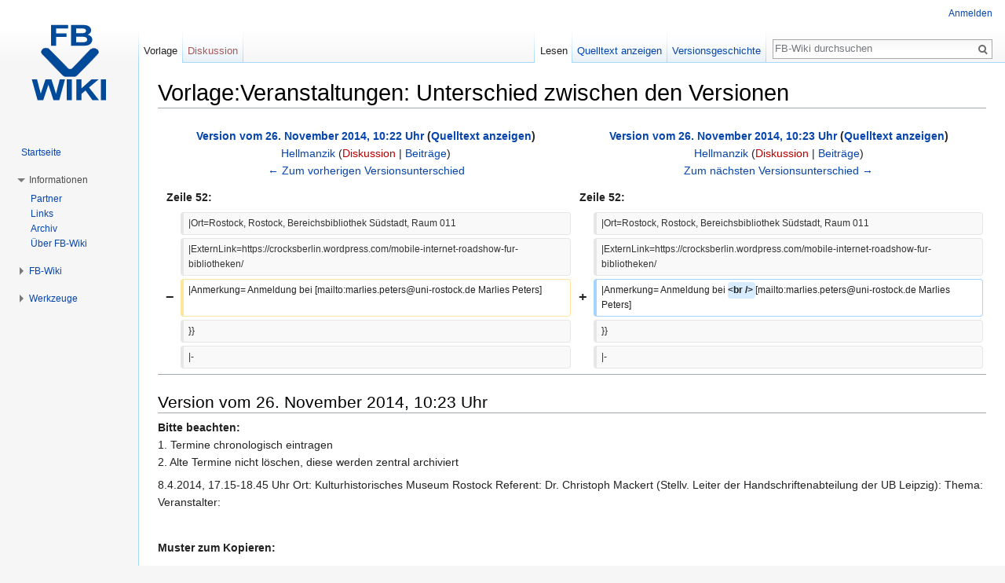

--- FILE ---
content_type: text/html; charset=UTF-8
request_url: https://web10.ub.uni-rostock.de/ubwikifb/indexfb.php?title=Vorlage:Veranstaltungen&diff=prev&oldid=6428
body_size: 22516
content:
<!DOCTYPE html>
<html class="client-nojs" lang="de" dir="ltr">
<head>
<meta charset="UTF-8"/>
<title>Vorlage:Veranstaltungen: Unterschied zwischen den Versionen – FB-Wiki</title>
<script>document.documentElement.className = document.documentElement.className.replace( /(^|\s)client-nojs(\s|$)/, "$1client-js$2" );</script>
<script>(window.RLQ=window.RLQ||[]).push(function(){mw.config.set({"wgCanonicalNamespace":"Template","wgCanonicalSpecialPageName":false,"wgNamespaceNumber":10,"wgPageName":"Vorlage:Veranstaltungen","wgTitle":"Veranstaltungen","wgCurRevisionId":7160,"wgRevisionId":6428,"wgArticleId":1699,"wgIsArticle":true,"wgIsRedirect":false,"wgAction":"view","wgUserName":null,"wgUserGroups":["*"],"wgCategories":[],"wgBreakFrames":false,"wgPageContentLanguage":"de","wgPageContentModel":"wikitext","wgSeparatorTransformTable":[",\t.",".\t,"],"wgDigitTransformTable":["",""],"wgDefaultDateFormat":"dmy","wgMonthNames":["","Januar","Februar","März","April","Mai","Juni","Juli","August","September","Oktober","November","Dezember"],"wgMonthNamesShort":["","Jan.","Feb.","Mär.","Apr.","Mai","Jun.","Jul.","Aug.","Sep.","Okt.","Nov.","Dez."],"wgRelevantPageName":"Vorlage:Veranstaltungen","wgRelevantArticleId":1699,"wgRequestId":"f493976b01f057615267ba9a","wgIsProbablyEditable":false,"wgRestrictionEdit":[],"wgRestrictionMove":[],"wgCollapsibleVectorEnabledModules":{"collapsiblenav":true,"experiments":true},"wgWikiEditorEnabledModules":{"toolbar":true,"dialogs":true,"preview":true,"publish":false},"wgPreferredVariant":"de","wgMFDisplayWikibaseDescriptions":{"search":false,"nearby":false,"watchlist":false,"tagline":false},"wgCategoryTreePageCategoryOptions":"{\"mode\":0,\"hideprefix\":20,\"showcount\":true,\"namespaces\":false}"});mw.loader.state({"site.styles":"ready","noscript":"ready","user.styles":"ready","user":"ready","user.options":"loading","user.tokens":"loading","mediawiki.diff.styles":"ready","ext.categoryTree.css":"ready","mediawiki.legacy.shared":"ready","mediawiki.legacy.commonPrint":"ready","mediawiki.sectionAnchor":"ready","mediawiki.skinning.interface":"ready","skins.vector.styles":"ready"});mw.loader.implement("user.options@045gamm",function($,jQuery,require,module){mw.user.options.set({"variant":"de"});});mw.loader.implement("user.tokens@0ewaybd",function ( $, jQuery, require, module ) {
mw.user.tokens.set({"editToken":"+\\","patrolToken":"+\\","watchToken":"+\\","csrfToken":"+\\"});/*@nomin*/;

});mw.loader.load(["site","mediawiki.page.startup","mediawiki.user","mediawiki.hidpi","mediawiki.page.ready","mediawiki.searchSuggest","ext.collapsiblevector.collapsibleNav","ext.categoryTree","skins.vector.js"]);});</script>
<link rel="stylesheet" href="/ubwikifb/load.php?debug=false&amp;lang=de&amp;modules=ext.categoryTree.css%7Cmediawiki.diff.styles%7Cmediawiki.legacy.commonPrint%2Cshared%7Cmediawiki.sectionAnchor%7Cmediawiki.skinning.interface%7Cskins.vector.styles&amp;only=styles&amp;skin=vector"/>
<script async="" src="/ubwikifb/load.php?debug=false&amp;lang=de&amp;modules=startup&amp;only=scripts&amp;skin=vector"></script>
<meta name="ResourceLoaderDynamicStyles" content=""/>
<link rel="stylesheet" href="/ubwikifb/load.php?debug=false&amp;lang=de&amp;modules=site.styles&amp;only=styles&amp;skin=vector"/>
<meta name="generator" content="MediaWiki 1.29.0"/>
<meta name="robots" content="noindex,nofollow"/>
<link rel="shortcut icon" href="/ubwikifb/favicon.ico"/>
<link rel="search" type="application/opensearchdescription+xml" href="/ubwikifb/opensearch_desc.php" title="FB-Wiki (de)"/>
<link rel="EditURI" type="application/rsd+xml" href="http://web10.ub.uni-rostock.de/ubwikifb/api.php?action=rsd"/>
<link rel="alternate" type="application/atom+xml" title="Atom-Feed für „FB-Wiki“" href="/ubwikifb/indexfb.php?title=Spezial:Letzte_%C3%84nderungen&amp;feed=atom"/>
</head>
<body class="mediawiki ltr sitedir-ltr capitalize-all-nouns mw-hide-empty-elt ns-10 ns-subject page-Vorlage_Veranstaltungen rootpage-Vorlage_Veranstaltungen skin-vector action-view feature-footer-v2">		<div id="mw-page-base" class="noprint"></div>
		<div id="mw-head-base" class="noprint"></div>
		<div id="content" class="mw-body" role="main">
			<a id="top"></a>

						<div class="mw-indicators mw-body-content">
</div>
			<h1 id="firstHeading" class="firstHeading" lang="de">Vorlage:Veranstaltungen: Unterschied zwischen den Versionen</h1>
									<div id="bodyContent" class="mw-body-content">
									<div id="siteSub">Aus FB-Wiki</div>
								<div id="contentSub"></div>
												<div id="jump-to-nav" class="mw-jump">
					Wechseln zu:					<a href="#mw-head">Navigation</a>, 					<a href="#p-search">Suche</a>
				</div>
				<div id="mw-content-text" lang="de" dir="ltr" class="mw-content-ltr"><table class="diff diff-contentalign-left" data-mw="interface">
				<col class='diff-marker' />
				<col class='diff-content' />
				<col class='diff-marker' />
				<col class='diff-content' />
				<tr style='vertical-align: top;' lang='de'>
				<td colspan='2' class='diff-otitle'><div id="mw-diff-otitle1"><strong><a href="/ubwikifb/indexfb.php?title=Vorlage:Veranstaltungen&amp;oldid=6427" title="Vorlage:Veranstaltungen">Version vom 26. November 2014, 10:22 Uhr</a> <span class="mw-diff-edit">(<a href="/ubwikifb/indexfb.php?title=Vorlage:Veranstaltungen&amp;action=edit&amp;oldid=6427" title="Vorlage:Veranstaltungen">Quelltext anzeigen</a>)</span></strong></div><div id="mw-diff-otitle2"><a href="/fbwiki/Benutzer:Hellmanzik" class="mw-userlink" title="Benutzer:Hellmanzik"><bdi>Hellmanzik</bdi></a> <span class="mw-usertoollinks">(<a href="/ubwikifb/indexfb.php?title=Benutzer_Diskussion:Hellmanzik&amp;action=edit&amp;redlink=1" class="new mw-usertoollinks-talk" title="Benutzer Diskussion:Hellmanzik (Seite nicht vorhanden)">Diskussion</a> | <a href="/fbwiki/Spezial:Beitr%C3%A4ge/Hellmanzik" class="mw-usertoollinks-contribs" title="Spezial:Beiträge/Hellmanzik">Beiträge</a>)</span></div><div id="mw-diff-otitle3"></div><div id="mw-diff-otitle5"></div><div id="mw-diff-otitle4"><a href="/ubwikifb/indexfb.php?title=Vorlage:Veranstaltungen&amp;diff=prev&amp;oldid=6427" title="Vorlage:Veranstaltungen" id="differences-prevlink">← Zum vorherigen Versionsunterschied</a></div></td>
				<td colspan='2' class='diff-ntitle'><div id="mw-diff-ntitle1"><strong><a href="/ubwikifb/indexfb.php?title=Vorlage:Veranstaltungen&amp;oldid=6428" title="Vorlage:Veranstaltungen">Version vom 26. November 2014, 10:23 Uhr</a> <span class="mw-diff-edit">(<a href="/ubwikifb/indexfb.php?title=Vorlage:Veranstaltungen&amp;action=edit&amp;oldid=6428" title="Vorlage:Veranstaltungen">Quelltext anzeigen</a>)</span> </strong></div><div id="mw-diff-ntitle2"><a href="/fbwiki/Benutzer:Hellmanzik" class="mw-userlink" title="Benutzer:Hellmanzik"><bdi>Hellmanzik</bdi></a> <span class="mw-usertoollinks">(<a href="/ubwikifb/indexfb.php?title=Benutzer_Diskussion:Hellmanzik&amp;action=edit&amp;redlink=1" class="new mw-usertoollinks-talk" title="Benutzer Diskussion:Hellmanzik (Seite nicht vorhanden)">Diskussion</a> | <a href="/fbwiki/Spezial:Beitr%C3%A4ge/Hellmanzik" class="mw-usertoollinks-contribs" title="Spezial:Beiträge/Hellmanzik">Beiträge</a>)</span> </div><div id="mw-diff-ntitle3"></div><div id="mw-diff-ntitle5"></div><div id="mw-diff-ntitle4"><a href="/ubwikifb/indexfb.php?title=Vorlage:Veranstaltungen&amp;diff=next&amp;oldid=6428" title="Vorlage:Veranstaltungen" id="differences-nextlink">Zum nächsten Versionsunterschied →</a></div></td>
				</tr><tr><td colspan="2" class="diff-lineno" id="mw-diff-left-l52" >Zeile 52:</td>
<td colspan="2" class="diff-lineno">Zeile 52:</td></tr>
<tr><td class='diff-marker'>&#160;</td><td class='diff-context'><div>|Ort=Rostock, Rostock, Bereichsbibliothek Südstadt, Raum 011</div></td><td class='diff-marker'>&#160;</td><td class='diff-context'><div>|Ort=Rostock, Rostock, Bereichsbibliothek Südstadt, Raum 011</div></td></tr>
<tr><td class='diff-marker'>&#160;</td><td class='diff-context'><div>|ExternLink=https://crocksberlin.wordpress.com/mobile-internet-roadshow-fur-bibliotheken/</div></td><td class='diff-marker'>&#160;</td><td class='diff-context'><div>|ExternLink=https://crocksberlin.wordpress.com/mobile-internet-roadshow-fur-bibliotheken/</div></td></tr>
<tr><td class='diff-marker'>−</td><td class='diff-deletedline'><div>|Anmerkung= Anmeldung bei [mailto:marlies.peters@uni-rostock.de Marlies Peters]</div></td><td class='diff-marker'>+</td><td class='diff-addedline'><div>|Anmerkung= Anmeldung bei <ins class="diffchange diffchange-inline">&lt;br /&gt; </ins>[mailto:marlies.peters@uni-rostock.de Marlies Peters]</div></td></tr>
<tr><td class='diff-marker'>&#160;</td><td class='diff-context'><div>}}</div></td><td class='diff-marker'>&#160;</td><td class='diff-context'><div>}}</div></td></tr>
<tr><td class='diff-marker'>&#160;</td><td class='diff-context'><div>|-</div></td><td class='diff-marker'>&#160;</td><td class='diff-context'><div>|-</div></td></tr>
</table><hr class='diff-hr' id='mw-oldid' />
		<h2 class='diff-currentversion-title'>Version vom 26. November 2014, 10:23 Uhr</h2>
<p><b>Bitte beachten:</b><br />
1. Termine chronologisch eintragen<br />
2. Alte Termine nicht löschen, diese werden zentral archiviert<br />
</p><p>8.4.2014, 17.15-18.45 Uhr 
Ort:                       Kulturhistorisches Museum Rostock 
Referent:            Dr. Christoph Mackert (Stellv. Leiter der Handschriftenabteilung der UB Leipzig): 
Thema:                                
Veranstalter:     
</p><p><br />
</p><p><b>Muster zum Kopieren:</b>
</p>
<pre>
{{FBTermin
|Datum=2015/11/16
|Thema=Ausstellungseröffnung abgerollt und eingeprägt:Rostocker Bucheinbände im 15. und 16. Jahrhundert
|Veranstalter=UB Rostock und Kulturhistorisches Museum
|Ort=Rostock, Rostock, Bereichsbibliothek Südstadt, Raum 011
|ExternLink=
|Anmerkung=
}}
|-
</pre>
<p><b>Nach Eintrag bitte auf <a href="/fbwiki/Startseite" title="Startseite">Startseite</a> kontrollieren!</b><br />
<b>Hier beginnen die Veranstaltungstermine:</b>
</p><p>|-
</p><p>|2015/06/04&#160;||<a target="false" rel="nofollow noreferrer noopener" class="external text" href="http://web10.ub.uni-rostock.de/ubwikifb/indexfb.php?title=Fortbildung:Recherchetechniken_im_Internet_-_2015/06/04&amp;action=edit&amp;redlink=1">Recherchetechniken im Internet</a>&#160;||UB Rostock&#160;||Rostock, Bereichsbibliothek Südstadt&#160;||Anmeldung bei <br /> <a target="false" rel="nofollow noreferrer noopener" class="external text" href="mailto:marlies.peters@uni-rostock.de">Marlies Peters</a>&#160;
|-
</p><p>|2015/05/26.-29.&#160;||<a target="false" rel="nofollow noreferrer noopener" class="external text" href="http://www.bibliothekartag2015.de/">104. Bibliothekartag</a>&#160;||BIB und VDB in Kooperation mit dem DBV&#160;||Messe Nürnberg - NCC Ost und Messehalle 4A&#160;||<a target="false" rel="nofollow noreferrer noopener" class="external text" href="http://www.bibliothekartag2015.de/registrierung/">Registrierung ab 01. Dezember</a>&#160;
|-
</p><p>|2015/05/07&#160;||<a target="false" rel="nofollow noreferrer noopener" class="external text" href="https://crocksberlin.wordpress.com/mobile-internet-roadshow-fur-bibliotheken/">"Mobile-Internet-Roadshow"</a>&#160;||UB Rostock, <a target="false" rel="nofollow noreferrer noopener" class="external text" href="http://www.christoph-deeg.de/">Christoph Deeg</a>&#160;||Rostock, Rostock, Bereichsbibliothek Südstadt, Raum 011&#160;||Anmeldung bei <br /> <a target="false" rel="nofollow noreferrer noopener" class="external text" href="mailto:marlies.peters@uni-rostock.de">Marlies Peters</a>&#160;
|-
</p><p>|2015/01/21.-22.&#160;||<a target="false" rel="nofollow noreferrer noopener" class="external text" href="http://www.gbv.de/bibliotheken/verbundbibliotheken/02Verbund/05Fortbildung/2015-1/integrierte-zeitschriftenbearbeitung-im-gbv-unter-besonderer-beruecksichtigung-der-bestandsfuehrung">Integrierte Zeitschriftenbearbeitung im GBV - unter besonderer Berücksichtigung der Bestandsführung</a>&#160;||GBV&#160;||Göttingen, Verbundzentrale des Gemeinsamen Bibliotheksverbundes (VZG), Schulungsraum&#160;||Referenten:Renate Berger (VZG), Ursula Stolarski (SUB Göttingen)&#160;
|-
</p><p>|2014/12/04&#160;||<a target="false" rel="nofollow noreferrer noopener" class="external text" href="http://verbundkonferenz.gbv.de/?page_id=3813">18. Verbundkonferenz des GBV</a>&#160;||GBV&#160;||Lichthof im Altbau der Staats- und Universitätsbibliothek Hamburg Carl von Ossietzky&#160;||Vertreter von GBV-Bibliotheken: 20.- Euro, Vertreter kommerzieller Institutionen: 40.- Euro&#160;
|-
</p><p>|2014/11/27&#160;||<a href="/fbwiki/Fortbildung:Trainingsseminar_zur_Betreuung_und_Bewertung_von_Praktikanten_-_2014/11/27" title="Fortbildung:Trainingsseminar zur Betreuung und Bewertung von Praktikanten - 2014/11/27">Trainingsseminar zur Betreuung und Bewertung von Praktikanten</a>&#160;||UB Rostock (Aktivposten-Kulturgut)&#160;||Rostock, UB Rostock, Abt. Sondersammlungen&#160;||&#160;
|-
</p>
<!-- 
NewPP limit report
Cached time: 20260123094325
Cache expiry: 86400
Dynamic content: false
Real time usage: 0.172 seconds
Preprocessor visited node count: 149/1000000
Preprocessor generated node count: 592/1000000
Post‐expand include size: 2874/2097152 bytes
Template argument size: 2227/2097152 bytes
Highest expansion depth: 3/40
Expensive parser function count: 0/100
-->
<!--
Transclusion expansion time report (%,ms,calls,template)
100.00%   93.493      1 -total
 87.52%   81.822      6 Vorlage:FBTermin
-->
</div>					<div class="printfooter">
						Abgerufen von „<a dir="ltr" href="http://web10.ub.uni-rostock.de/ubwikifb/indexfb.php?title=Vorlage:Veranstaltungen&amp;oldid=6428">http://web10.ub.uni-rostock.de/ubwikifb/indexfb.php?title=Vorlage:Veranstaltungen&amp;oldid=6428</a>“					</div>
				<div id="catlinks" class="catlinks catlinks-allhidden" data-mw="interface"></div>				<div class="visualClear"></div>
							</div>
		</div>
		<div id="mw-navigation">
			<h2>Navigationsmenü</h2>

			<div id="mw-head">
									<div id="p-personal" role="navigation" class="" aria-labelledby="p-personal-label">
						<h3 id="p-personal-label">Meine Werkzeuge</h3>
						<ul>
							<li id="pt-login"><a href="/ubwikifb/indexfb.php?title=Spezial:Anmelden&amp;returnto=Vorlage%3AVeranstaltungen&amp;returntoquery=diff%3Dprev%26oldid%3D6428" title="Sich anzumelden wird gerne gesehen, ist jedoch nicht zwingend erforderlich. [o]" accesskey="o">Anmelden</a></li>						</ul>
					</div>
									<div id="left-navigation">
										<div id="p-namespaces" role="navigation" class="vectorTabs" aria-labelledby="p-namespaces-label">
						<h3 id="p-namespaces-label">Namensräume</h3>
						<ul>
															<li  id="ca-nstab-template" class="selected"><span><a href="/fbwiki/Vorlage:Veranstaltungen"  title="Vorlage anzeigen [c]" accesskey="c">Vorlage</a></span></li>
															<li  id="ca-talk" class="new"><span><a href="/ubwikifb/indexfb.php?title=Vorlage_Diskussion:Veranstaltungen&amp;action=edit&amp;redlink=1"  title="Diskussion zum Seiteninhalt [t]" accesskey="t" rel="discussion">Diskussion</a></span></li>
													</ul>
					</div>
										<div id="p-variants" role="navigation" class="vectorMenu emptyPortlet" aria-labelledby="p-variants-label">
												<h3 id="p-variants-label">
							<span>Varianten</span><a href="#"></a>
						</h3>

						<div class="menu">
							<ul>
															</ul>
						</div>
					</div>
									</div>
				<div id="right-navigation">
										<div id="p-views" role="navigation" class="vectorTabs" aria-labelledby="p-views-label">
						<h3 id="p-views-label">Ansichten</h3>
						<ul>
															<li id="ca-view" class="selected"><span><a href="/fbwiki/Vorlage:Veranstaltungen" >Lesen</a></span></li>
															<li id="ca-viewsource"><span><a href="/ubwikifb/indexfb.php?title=Vorlage:Veranstaltungen&amp;action=edit&amp;oldid=6428"  title="Diese Seite ist geschützt. Ihr Quelltext kann dennoch angesehen und kopiert werden. [e]" accesskey="e">Quelltext anzeigen</a></span></li>
															<li id="ca-history" class="collapsible"><span><a href="/ubwikifb/indexfb.php?title=Vorlage:Veranstaltungen&amp;action=history"  title="Frühere Versionen dieser Seite [h]" accesskey="h">Versionsgeschichte</a></span></li>
													</ul>
					</div>
										<div id="p-cactions" role="navigation" class="vectorMenu emptyPortlet" aria-labelledby="p-cactions-label">
						<h3 id="p-cactions-label"><span>Mehr</span><a href="#"></a></h3>

						<div class="menu">
							<ul>
															</ul>
						</div>
					</div>
										<div id="p-search" role="search">
						<h3>
							<label for="searchInput">Suche</label>
						</h3>

						<form action="/ubwikifb/indexfb.php" id="searchform">
							<div id="simpleSearch">
							<input type="search" name="search" placeholder="FB-Wiki durchsuchen" title="FB-Wiki durchsuchen [f]" accesskey="f" id="searchInput"/><input type="hidden" value="Spezial:Suche" name="title"/><input type="submit" name="fulltext" value="Suchen" title="Suche nach Seiten, die diesen Text enthalten" id="mw-searchButton" class="searchButton mw-fallbackSearchButton"/><input type="submit" name="go" value="Seite" title="Gehe direkt zu der Seite mit genau diesem Namen, falls sie vorhanden ist." id="searchButton" class="searchButton"/>							</div>
						</form>
					</div>
									</div>
			</div>
			<div id="mw-panel">
				<div id="p-logo" role="banner"><a class="mw-wiki-logo" href="/fbwiki/Startseite"  title="Hauptseite"></a></div>
						<div class="portal" role="navigation" id='p-navigation' aria-labelledby='p-navigation-label'>
			<h3 id='p-navigation-label'>Navigation</h3>

			<div class="body">
									<ul>
						<li id="n-mainpage"><a href="/fbwiki/Startseite" title="Hauptseite anzeigen [z]" accesskey="z">Startseite</a></li>					</ul>
							</div>
		</div>
			<div class="portal" role="navigation" id='p-Informationen' aria-labelledby='p-Informationen-label'>
			<h3 id='p-Informationen-label'>Informationen</h3>

			<div class="body">
									<ul>
						<li id="n-Partner"><a href="/fbwiki/Fortbildung:Partner">Partner</a></li><li id="n-Links"><a href="/fbwiki/Fortbildung:Linksammlung">Links</a></li><li id="n-Archiv"><a href="/fbwiki/Fortbildung:Veranstaltungsarchiv">Archiv</a></li><li id="n-.C3.9Cber-FB-Wiki"><a href="/fbwiki/FB-Wiki:%C3%9Cber">Über FB-Wiki</a></li>					</ul>
							</div>
		</div>
			<div class="portal" role="navigation" id='p-FB-Wiki' aria-labelledby='p-FB-Wiki-label'>
			<h3 id='p-FB-Wiki-label'>FB-Wiki</h3>

			<div class="body">
									<ul>
						<li id="n-listusers"><a href="/fbwiki/Spezial:Benutzer">Benutzerverzeichnis</a></li><li id="n-allpages"><a href="/fbwiki/Spezial:Alle_Seiten">Alle Seiten</a></li><li id="n-Letzte-.C3.84nderungen"><a href="/fbwiki/Spezial:Letzte_%C3%84nderungen">Letzte Änderungen</a></li><li id="n-help"><a href="/fbwiki/FB-Wiki:Hilfe" title="Hilfeseite anzeigen">Hilfe</a></li>					</ul>
							</div>
		</div>
			<div class="portal" role="navigation" id='p-tb' aria-labelledby='p-tb-label'>
			<h3 id='p-tb-label'>Werkzeuge</h3>

			<div class="body">
									<ul>
						<li id="t-whatlinkshere"><a href="/fbwiki/Spezial:Linkliste/Vorlage:Veranstaltungen" title="Liste aller Seiten, die hierher verlinken [j]" accesskey="j">Links auf diese Seite</a></li><li id="t-recentchangeslinked"><a href="/fbwiki/Spezial:%C3%84nderungen_an_verlinkten_Seiten/Vorlage:Veranstaltungen" rel="nofollow" title="Letzte Änderungen an Seiten, die von hier verlinkt sind [k]" accesskey="k">Änderungen an verlinkten Seiten</a></li><li id="t-specialpages"><a href="/fbwiki/Spezial:Spezialseiten" title="Liste aller Spezialseiten [q]" accesskey="q">Spezialseiten</a></li><li id="t-print"><a href="/ubwikifb/indexfb.php?title=Vorlage:Veranstaltungen&amp;diff=prev&amp;oldid=6428&amp;printable=yes" rel="alternate" title="Druckansicht dieser Seite [p]" accesskey="p">Druckversion</a></li><li id="t-permalink"><a href="/ubwikifb/indexfb.php?title=Vorlage:Veranstaltungen&amp;oldid=6428" title="Dauerhafter Link zu dieser Seitenversion">Permanenter Link</a></li><li id="t-info"><a href="/ubwikifb/indexfb.php?title=Vorlage:Veranstaltungen&amp;action=info" title="Weitere Informationen über diese Seite">Seiten­informationen</a></li>					</ul>
							</div>
		</div>
				</div>
		</div>
		<div id="footer" role="contentinfo">
							<ul id="footer-info">
											<li id="footer-info-viewcount">Diese Seite wurde bisher 540.779 mal abgerufen.</li>
									</ul>
							<ul id="footer-places">
											<li id="footer-places-privacy"><a href="/fbwiki/FB-Wiki:Datenschutz" class="mw-redirect" title="FB-Wiki:Datenschutz">Datenschutz</a></li>
											<li id="footer-places-about"><a href="/fbwiki/FB-Wiki:%C3%9Cber_FB-Wiki" title="FB-Wiki:Über FB-Wiki">Über FB-Wiki</a></li>
											<li id="footer-places-disclaimer"><a href="/fbwiki/FB-Wiki:Impressum" title="FB-Wiki:Impressum">Impressum</a></li>
											<li id="footer-places-mobileview"><a href="http://web10.ub.uni-rostock.de/ubwikifb/indexfb.php?title=Vorlage:Veranstaltungen&amp;diff=prev&amp;oldid=6428&amp;mobileaction=toggle_view_mobile" class="noprint stopMobileRedirectToggle">Mobile Ansicht</a></li>
									</ul>
										<ul id="footer-icons" class="noprint">
											<li id="footer-poweredbyico">
							<a href="//www.mediawiki.org/" target="false"><img src="/ubwikifb/resources/assets/poweredby_mediawiki_88x31.png" alt="Powered by MediaWiki" srcset="/ubwikifb/resources/assets/poweredby_mediawiki_132x47.png 1.5x, /ubwikifb/resources/assets/poweredby_mediawiki_176x62.png 2x" width="88" height="31"/></a>						</li>
									</ul>
						<div style="clear:both"></div>
		</div>
		<script>(window.RLQ=window.RLQ||[]).push(function(){mw.config.set({"wgPageParseReport":{"limitreport":{"walltime":"0.172","ppvisitednodes":{"value":149,"limit":1000000},"ppgeneratednodes":{"value":592,"limit":1000000},"postexpandincludesize":{"value":2874,"limit":2097152},"templateargumentsize":{"value":2227,"limit":2097152},"expansiondepth":{"value":3,"limit":40},"expensivefunctioncount":{"value":0,"limit":100},"timingprofile":["100.00%   93.493      1 -total"," 87.52%   81.822      6 Vorlage:FBTermin"]},"cachereport":{"timestamp":"20260123094325","ttl":86400,"transientcontent":false}}});});</script><script>(window.RLQ=window.RLQ||[]).push(function(){mw.config.set({"wgBackendResponseTime":1024});});</script>
	</body>
</html>


--- FILE ---
content_type: text/css; charset=utf-8
request_url: https://web10.ub.uni-rostock.de/ubwikifb/load.php?debug=false&lang=de&modules=site.styles&only=styles&skin=vector
body_size: 7621
content:
.Person{font-variant:small-caps}div.NavFrame{border:1px solid #a2a9b1;clear:both;font-size:95%;margin-top:1.5em;min-height:0;padding:2px;text-align:center}div.NavPic{float:left;padding:2px}div.NavHead{background:#eaecf0;font-weight:bold}div.NavFrame:after{clear:both;content:"";display:block}.NavToggle{float:right;font-size:x-small}div.NavFrame + div.NavFrame{margin-top:-1px}div.BoxenVerschmelzen{border:1px solid #a2a9b1;clear:both;font-size:95%;margin-top:1.5em;padding-top:2px}div.BoxenVerschmelzen div.NavFrame{border:none;font-size:100%;margin:0;padding-top:0}div.sideBox{background:white;border:1px solid #72777d;clear:right;float:right;margin-left:1em;padding:.3em;width:200px}div.sideBox dl{font-size:96%;margin:0 0 .3em}div.sideBox dt{margin:.4em 0 0}div.sideBox dd{background:#f8f9fa;margin:.1em 0 0 1.1em}table.taxobox{background:white;border:1px solid #72777d;border-collapse:collapse;clear:right;float:right;margin:1em 0 1em 1em}table.taxobox > * > * > th{background:#9bcd9b;border:1px solid #72777d;text-align:center}table.taxobox.palaeobox > * > * > th{background:#e7dcc3}table.taxobox > * > * > td.Person,table.taxobox > * > * > td.taxo-name,table.taxobox > * > * > td.taxo-bild,table.taxobox.palaeobox > * > * > td.taxo-zeit{text-align:center}.prettytable{background-color:#f8f9fa;border:1px solid #a2a9b1;border-collapse:collapse;color:black;margin:1em 0}table.prettytable > * > tr > th,table.prettytable > * > tr > td{border:1px solid #a2a9b1;padding:.2em .4em}table.prettytable > * > tr > th{text-align:center}table.prettytable > caption{font-weight:bold}table.wikitable.zebra > tbody > :nth-child(even):not([class*="hintergrundfarbe"]){background:white}div.float-left,table.float-left,ul.float-left,.float-left{clear:left;float:left;margin:1em 1em 1em 0}div.float-right,table.float-right,ul.float-right,.float-right{clear:right;float:right;margin:1em 0 1em 1em}div.centered,table.centered,ul.centered,.centered{margin-left:auto;margin-right:auto}.toptextcells > * > * > td{vertical-align:top}.rahmenfarbe1{border:1px #a2a9b1}.rahmenfarbe2{border:1px #eaecf0}.rahmenfarbe3{border:1px #c00000}.rahmenfarbe4{border:1px #88a}.rahmenfarbe5{border:1px #000}table > * > tr.hintergrundfarbe1 > th,table > * > tr > th.hintergrundfarbe1,table.hintergrundfarbe1,.hintergrundfarbe1{background-color:#f8f9fa}table > * > tr.hintergrundfarbe2 > th,table > * > tr > th.hintergrundfarbe2,table.hintergrundfarbe2,.hintergrundfarbe2{background-color:#fff}table > * > tr.hintergrundfarbe3 > th,table > * > tr > th.hintergrundfarbe3,table.hintergrundfarbe3,.hintergrundfarbe3{background-color:#ffff40}table > * > tr.hintergrundfarbe4 > th,table > * > tr > th.hintergrundfarbe4,table.hintergrundfarbe4,.hintergrundfarbe4{background-color:#fa0}table > * > tr.hintergrundfarbe5 > th,table > * > tr > th.hintergrundfarbe5,table.hintergrundfarbe5,.hintergrundfarbe5{background-color:#eaecf0}table > * > tr.hintergrundfarbe6 > th,table > * > tr > th.hintergrundfarbe6,table.hintergrundfarbe6,.hintergrundfarbe6{background-color:#b3b7ff}table > * > tr.hintergrundfarbe7 > th,table > * > tr > th.hintergrundfarbe7,table.hintergrundfarbe7,.hintergrundfarbe7{background-color:#ffcbcb}table > * > tr.hintergrundfarbe8 > th,table > * > tr > th.hintergrundfarbe8,table.hintergrundfarbe8,.hintergrundfarbe8{background-color:#ffebad}table > * > tr.hintergrundfarbe9 > th,table > * > tr > th.hintergrundfarbe9,table.hintergrundfarbe9,.hintergrundfarbe9{background-color:#b9ffc5}.IPA a{text-decoration:none}.metadata{display:none}.client-js .noscript{display:none}#mw-content-text #coordinates,#mw-content-text #editcount,#mw-content-text #issnlink,#mw-content-text #shortcut,body.ns-special #mw-content-text .specialpage-helplink{display:none}.toclimit-2 .toclevel-1 ul,.toclimit-3 .toclevel-2 ul,.toclimit-4 .toclevel-3 ul,.toclimit-5 .toclevel-4 ul,.toclimit-6 .toclevel-5 ul,.toclimit-7 .toclevel-6 ul{display:none}.nonumtoc .tocnumber{display:none}sup.reference{font-style:normal;font-weight:normal}ol.references li a[href|="#cite_ref"]{font-style:italic}ol.references li div.sisterproject{display:inline}#mw-content-text a.external[href^="//de.wikipedia.org"],#mw-content-text a.external[href^="http://de.wikipedia.org"],#mw-content-text a.external[href^="https://de.wikipedia.org"],#mw-content-text a.external[href^="//www.wikidata.org"],#mw-content-text a.external[href^="http://www.wikidata.org"],#mw-content-text a.external[href^="https://www.wikidata.org"],#mw-content-text a.external[href^="//tools.wmflabs.org"],#mw-content-text a.external[href^="http://tools.wmflabs.org"],#mw-content-text a.external[href^="https://tools.wmflabs.org"]{background-image:none;padding-right:0}abbr[title]:not(:hover),.explain[title]:not(:hover){border-bottom-color:rgba(50%,50%,50%,.5);text-decoration-color:rgba(50%,50%,50%,.5)}div#mw-missingcommentheader strong{color:red}div#mw-missingsummary{background:#d3e1f2;border:1px solid #1a47ff;margin:1em auto;padding:1em;width:80%}.mw-summarymissed{border:5px solid red;padding:2px}div#editpage-copywarn{background:#fff;border:1px solid #c00000;margin:1em 0}.mw-titleprotectedwarning{background:#eaecf0;border:2px solid red;padding:1em}.mw-editinginterface,.mw-translateinterface{background:#f8f9fa;border:1px solid #c00000;padding:2px}.mw-editinginterface + .mw-translateinterface{border-top:none;margin-top:-8px}div#specialchars{background:white;border:1px solid #a2a9b1;margin-top:3px;padding:1px;text-align:left}textarea#wpUploadDescription{height:20em}.fr-watchlist-pending-notice{background:transparent;border:none;margin:0;padding:0}.fr-comment-box{display:none}.mw-fr-reviewlink{background:transparent}#mw-fr-revisiondetails-wrapper{z-index:1}.patrollink,ul.special .unpatrolled,.mw-changeslist-legend .unpatrolled,.mw-changeslist-legend-unpatrolled{display:none}td.mw-enhanced-rc .unpatrolled{visibility:hidden}.not-patrolled{background-color:transparent}.mw-special-Watchlist .mw-rollback-link{display:none}.mw-history-legend{background:#f8f9fa;border:1px solid #eaecf0;font-size:90%;margin:2px 0;padding:0 5px 5px}.sp-cached{background:url(https://upload.wikimedia.org/wikipedia/commons/thumb/8/8c/Clock_and_warning.svg/20px-Clock_and_warning.svg.png) 5px 3px no-repeat #ffffe0;background:url(https://upload.wikimedia.org/wikipedia/commons/8/8c/Clock_and_warning.svg) 5px 3px/20px no-repeat #ffffe0;border:1px solid #eeee80;color:#606000;font-style:italic;margin:.3em 0;padding:4px 0 4px 30px}div.mw-category-generated{clear:both}.mw-search-interwiki-header{border-top:3px solid #c00000}.action-view.page-Wikipedia_Hauptseite h1.firstHeading,.action-view.page-Wikipedia_Hauptseite #contentSub,.action-view.page-Wikipedia_Hauptseite #catlinks,.page-Wikipedia_Hauptseite #p-wikibase-otherprojects{display:none}#hauptseite h2{background:#d8e8ff;border:1px solid #8898bf;font-family:inherit;font-size:1em;font-weight:bold;line-height:1.5;margin:0;padding:.1em 0}#hauptseite .inhalt{background:#fff;border:1px solid #8898bf;border-top:0;min-height:0;padding:.3em .8em .4em}#hauptseite .inhalt hr{background:#8898bf;color:#8898bf;height:1px;margin:.5em 0}#hauptseite .inhalt .mehr{clear:both;font-size:95%;margin-top:.8em;text-align:right}.hauptseite-oben,.hauptseite-links,.hauptseite-rechts{margin-bottom:1em}.hauptseite-links{margin-right:.5em}.hauptseite-rechts{margin-left:.5em}.hauptseite-oben h2,.hauptseite-unten h2{text-align:center}.hauptseite-oben .inhalt .portale{font-weight:bold;margin:.2em 0}.hauptseite-oben .inhalt .intern{font-size:90%;text-align:center}.hauptseite-links h2,.hauptseite-rechts h2{text-indent:.8em}#hauptseite-schwesterprojekte .inhalt a{font-weight:bold}

--- FILE ---
content_type: text/javascript; charset=utf-8
request_url: https://web10.ub.uni-rostock.de/ubwikifb/load.php?debug=false&lang=de&modules=startup&only=scripts&skin=vector
body_size: 23725
content:
var mwPerformance=(window.performance&&performance.mark)?performance:{mark:function(){}},mwNow=(function(){var perf=window.performance,navStart=perf&&perf.timing&&perf.timing.navigationStart;return navStart&&typeof perf.now==='function'?function(){return navStart+perf.now();}:function(){return Date.now();};}()),mediaWikiLoadStart;function isCompatible(str){var ua=str||navigator.userAgent;return!!((function(){'use strict';return!this&&!!Function.prototype.bind&&!!window.JSON;}())&&'querySelector'in document&&'localStorage'in window&&'addEventListener'in window&&!(ua.match(/webOS\/1\.[0-4]|SymbianOS|Series60|NetFront|Opera Mini|S40OviBrowser|MeeGo|Android.+Glass|^Mozilla\/5\.0 .+ Gecko\/$|googleweblight/)||ua.match(/PlayStation/i)));}(function(){var NORLQ,script;if(!isCompatible()){document.documentElement.className=document.documentElement.className.replace(/(^|\s)client-js(\s|$)/,'$1client-nojs$2');NORLQ=window.NORLQ||[];while(NORLQ.length){NORLQ.shift()();}window.NORLQ={push:function(
fn){fn();}};window.RLQ={push:function(){}};return;}function startUp(){mw.config=new mw.Map(true);mw.loader.addSource({"local":"/ubwikifb/load.php"});mw.loader.register([["site","1cch11u",[1]],["site.styles","1w1e2t8",[],"site"],["noscript","0kcqvuu",[],"noscript"],["filepage","109v9hl"],["user.groups","0nt7ihn",[5]],["user","0jrtrvl",[6],"user"],["user.styles","0rdzavn",[],"user"],["user.defaults","0ags5b4"],["user.options","045gamm",[7],"private"],["user.tokens","0ewaybd",[],"private"],["mediawiki.language.data","1vw59lm",[177]],["mediawiki.skinning.elements","1ach6t0"],["mediawiki.skinning.content","0np1m70"],["mediawiki.skinning.interface","01lso7g"],["mediawiki.skinning.content.parsoid","1nejix6"],["mediawiki.skinning.content.externallinks","07wb0bk"],["jquery.accessKeyLabel","0cb5b9d",[25,134]],["jquery.appear","01cgolo"],["jquery.async","04rgfwq"],["jquery.autoEllipsis","07370ab",[37]],["jquery.badge","1idu2vk",[174]],["jquery.byteLength","11yzhb9"],["jquery.byteLimit","16t48fb",
[21]],["jquery.checkboxShiftClick","1dnvgyy"],["jquery.chosen","05oxn0s"],["jquery.client","009i889"],["jquery.color","0ck2jwe",[27]],["jquery.colorUtil","1fx0xq7"],["jquery.confirmable","0a8p54m",[178]],["jquery.cookie","0xub17j"],["jquery.expandableField","0uuin7n"],["jquery.farbtastic","16wh406",[27]],["jquery.footHovzer","0d5qr7f"],["jquery.form","1vk8tg6"],["jquery.fullscreen","0hfb84e"],["jquery.getAttrs","1c7b5r1"],["jquery.hidpi","1aiq1xr"],["jquery.highlightText","17l8bjb",[134]],["jquery.hoverIntent","0fwqe5u"],["jquery.i18n","012tmer",[176]],["jquery.localize","0qb22ox"],["jquery.makeCollapsible","0xgttv3"],["jquery.mockjax","1vug8sd"],["jquery.mw-jump","0l8abkn"],["jquery.mwExtension","0fz6qx9"],["jquery.placeholder","08bk0xz"],["jquery.qunit","0yibzcl"],["jquery.spinner","00fql2k"],["jquery.jStorage","0vfs8ka"],["jquery.suggestions","090la4t",[37]],["jquery.tabIndex","01iqnko"],["jquery.tablesorter","18plfew",[134,179]],["jquery.textSelection","11atmce",[25]],[
"jquery.throttle-debounce","0v5ear7"],["jquery.xmldom","19sufv4"],["jquery.tipsy","0s9qw0i"],["jquery.ui.core","0ttykzj",[57],"jquery.ui"],["jquery.ui.core.styles","024wnn7",[],"jquery.ui"],["jquery.ui.accordion","0ae9gbr",[56,76],"jquery.ui"],["jquery.ui.autocomplete","1sctwhu",[65],"jquery.ui"],["jquery.ui.button","1uuzuge",[56,76],"jquery.ui"],["jquery.ui.datepicker","1ekslfv",[56],"jquery.ui"],["jquery.ui.dialog","1g9c9wi",[60,63,67,69],"jquery.ui"],["jquery.ui.draggable","0buv02n",[56,66],"jquery.ui"],["jquery.ui.droppable","1ptfppy",[63],"jquery.ui"],["jquery.ui.menu","0cvtbbh",[56,67,76],"jquery.ui"],["jquery.ui.mouse","0ut8yhz",[76],"jquery.ui"],["jquery.ui.position","1hvneng",[],"jquery.ui"],["jquery.ui.progressbar","1keo17r",[56,76],"jquery.ui"],["jquery.ui.resizable","0fvidhm",[56,66],"jquery.ui"],["jquery.ui.selectable","1kti5sd",[56,66],"jquery.ui"],["jquery.ui.slider","1sycan1",[56,66],"jquery.ui"],["jquery.ui.sortable","11ioccd",[56,66],"jquery.ui"],["jquery.ui.spinner",
"1p89pih",[60],"jquery.ui"],["jquery.ui.tabs","0o0ilou",[56,76],"jquery.ui"],["jquery.ui.tooltip","0gz257y",[56,67,76],"jquery.ui"],["jquery.ui.widget","04bgdtq",[],"jquery.ui"],["jquery.effects.core","0nyesuy",[],"jquery.ui"],["jquery.effects.blind","16fbomn",[77],"jquery.ui"],["jquery.effects.bounce","1162yph",[77],"jquery.ui"],["jquery.effects.clip","1cd9m1g",[77],"jquery.ui"],["jquery.effects.drop","07v4g0s",[77],"jquery.ui"],["jquery.effects.explode","15tj3kp",[77],"jquery.ui"],["jquery.effects.fade","05njvzx",[77],"jquery.ui"],["jquery.effects.fold","1kjhtdl",[77],"jquery.ui"],["jquery.effects.highlight","0bgyudl",[77],"jquery.ui"],["jquery.effects.pulsate","03hyxzx",[77],"jquery.ui"],["jquery.effects.scale","06kbyux",[77],"jquery.ui"],["jquery.effects.shake","167pdd2",[77],"jquery.ui"],["jquery.effects.slide","11q767l",[77],"jquery.ui"],["jquery.effects.transfer","10sy6c5",[77],"jquery.ui"],["json","0nt7ihn"],["moment","0zneo2o",[174]],["mediawiki.apihelp","1xbx2jb"],[
"mediawiki.template","15m3dny"],["mediawiki.template.mustache","0tpy5aa",[94]],["mediawiki.template.regexp","1btz0xm",[94]],["mediawiki.apipretty","0qj7vok"],["mediawiki.api","1ar8waj",[151,9]],["mediawiki.api.category","0vr81ut",[139,98]],["mediawiki.api.edit","1r0phhn",[139,98]],["mediawiki.api.login","1exbg7z",[98]],["mediawiki.api.options","1mxzbyd",[98]],["mediawiki.api.parse","1fp26w3",[98]],["mediawiki.api.upload","00akcyz",[100]],["mediawiki.api.user","0p7zbkj",[98]],["mediawiki.api.watch","1a50go0",[98]],["mediawiki.api.messages","1hl20hz",[98]],["mediawiki.api.rollback","1mxi2n5",[98]],["mediawiki.content.json","0j62n86"],["mediawiki.confirmCloseWindow","03y0tb7"],["mediawiki.debug","1ldtl2z",[32]],["mediawiki.diff.styles","042zol0"],["mediawiki.feedback","144d7di",[139,128,269]],["mediawiki.feedlink","1er2ge7"],["mediawiki.filewarning","0odvbk1",[265]],["mediawiki.ForeignApi","0q5nq8p",[117]],["mediawiki.ForeignApi.core","00uhkm9",[98,261]],["mediawiki.helplink","18i4v9p"],[
"mediawiki.hidpi","0fut34h",[36],null,null,"return'srcset'in new Image();"],["mediawiki.hlist","0qgxujz"],["mediawiki.htmlform","0h7pqjy",[22,134]],["mediawiki.htmlform.checker","1524708"],["mediawiki.htmlform.ooui","14c5n24",[265]],["mediawiki.htmlform.styles","1jduucp"],["mediawiki.htmlform.ooui.styles","1v7j1bp"],["mediawiki.icon","1thft3x"],["mediawiki.inspect","0dso48p",[21,134]],["mediawiki.messagePoster","1gw1bd0",[116]],["mediawiki.messagePoster.wikitext","1nfnkkt",[100,128]],["mediawiki.notification","1tf67o5",[187]],["mediawiki.notify","09gryy7"],["mediawiki.notification.convertmessagebox","1x645vi",[130]],["mediawiki.notification.convertmessagebox.styles","0iqxwuj"],["mediawiki.RegExp","109p7a9"],["mediawiki.pager.tablePager","1hic4cn"],["mediawiki.searchSuggest","1ru3iq8",[35,49,98]],["mediawiki.sectionAnchor","05ipura"],["mediawiki.storage","03vzals"],["mediawiki.Title","0lr82y8",[21,151]],["mediawiki.Upload","1h8wkyv",[104]],["mediawiki.ForeignUpload","0p0s3yv",[116,140]]
,["mediawiki.ForeignStructuredUpload.config","1fvsh13"],["mediawiki.ForeignStructuredUpload","1q2dz9u",[142,141]],["mediawiki.Upload.Dialog","1pfdtsd",[145]],["mediawiki.Upload.BookletLayout","1nvdda6",[140,178,149,258,92,267,269,275,276]],["mediawiki.ForeignStructuredUpload.BookletLayout","0g4chko",[143,145,107,182,250,247]],["mediawiki.toc","15bd0e6",[155]],["mediawiki.Uri","1civmnk",[151,96]],["mediawiki.user","0ct6oy2",[105,155,138,8]],["mediawiki.userSuggest","1j9ifq2",[49,98]],["mediawiki.util","1axak59",[16,131]],["mediawiki.viewport","0qocopw"],["mediawiki.checkboxtoggle","03wacgc"],["mediawiki.checkboxtoggle.styles","1mki4zg"],["mediawiki.cookie","0g0bagh",[29]],["mediawiki.toolbar","05yc4k4",[52]],["mediawiki.experiments","0bs2a37"],["mediawiki.action.edit","1oiiynw",[22,52,159,98]],["mediawiki.action.edit.styles","0yj9r75"],["mediawiki.action.edit.collapsibleFooter","1ok3vq0",[41,126,138]],["mediawiki.action.edit.preview","1x2r3xa",[33,47,52,98,112,178]],[
"mediawiki.action.history","1jeif5o"],["mediawiki.action.history.styles","0cc6o9b"],["mediawiki.action.history.diff","042zol0"],["mediawiki.action.view.dblClickEdit","1cu9mgs",[187,8]],["mediawiki.action.view.metadata","1cajvhz"],["mediawiki.action.view.categoryPage.styles","1ewf9n9"],["mediawiki.action.view.postEdit","1gxpcbj",[155,178,94]],["mediawiki.action.view.redirect","1gv2hts",[25]],["mediawiki.action.view.redirectPage","0xs1c1j"],["mediawiki.action.view.rightClickEdit","0403g6c"],["mediawiki.action.edit.editWarning","1d33uwb",[52,110,178]],["mediawiki.action.view.filepage","19s6k4g"],["mediawiki.language","1hneunv",[175,10]],["mediawiki.cldr","1uc98u4",[176]],["mediawiki.libs.pluralruleparser","1yczmrq"],["mediawiki.language.init","0g2vy6t"],["mediawiki.jqueryMsg","09dqqru",[174,151,8]],["mediawiki.language.months","06btj75",[174]],["mediawiki.language.names","071dkip",[177]],["mediawiki.language.specialCharacters","0b2b8wg",[174]],["mediawiki.libs.jpegmeta","06xtc8v"],[
"mediawiki.page.gallery","1u1ok6w",[53,184]],["mediawiki.page.gallery.styles","0vgnr5t"],["mediawiki.page.gallery.slideshow","0n4sgdw",[139,98,267,283]],["mediawiki.page.ready","185lxqc",[16,23,43]],["mediawiki.page.startup","1ns6h7g",[151]],["mediawiki.page.patrol.ajax","1y1nmpu",[47,139,98,187]],["mediawiki.page.watch.ajax","16le8ru",[139,106,178,187]],["mediawiki.page.rollback","10ved6s",[47,108]],["mediawiki.page.image.pagination","10qilt8",[47,151]],["mediawiki.rcfilters.filters.base.styles","02hes9o"],["mediawiki.rcfilters.filters.dm","04tb4g6",[148,261]],["mediawiki.rcfilters.filters.ui","12yi6ew",[193,149,264,277,279,280,284]],["mediawiki.special","1p4lwh8"],["mediawiki.special.apisandbox.styles","0mtq8be"],["mediawiki.special.apisandbox","0kefv31",[98,178,248,264]],["mediawiki.special.block","1xxm3va",[121,151]],["mediawiki.special.changecredentials.js","1vn38eh",[98,123]],["mediawiki.special.changeslist","192hkpr"],["mediawiki.special.changeslist.legend","0dmfxpm"],[
"mediawiki.special.changeslist.legend.js","0rcwf0u",[41,155]],["mediawiki.special.changeslist.enhanced","01igdrb"],["mediawiki.special.changeslist.visitedstatus","1ycejd2"],["mediawiki.special.comparepages.styles","0zkrdx6"],["mediawiki.special.edittags","017s8x0",[24]],["mediawiki.special.edittags.styles","0ro2lcc"],["mediawiki.special.import","0l29b93"],["mediawiki.special.movePage","18nnpoe",[245]],["mediawiki.special.movePage.styles","0i43qw0"],["mediawiki.special.pageLanguage","05w9bxe",[265]],["mediawiki.special.pagesWithProp","08z3781"],["mediawiki.special.preferences","0t2zpjq",[110,174,132]],["mediawiki.special.userrights","0rri2c1",[132]],["mediawiki.special.preferences.styles","0nuxjl1"],["mediawiki.special.recentchanges","1rqhalf"],["mediawiki.special.search","1dz1sad",[256]],["mediawiki.special.search.styles","0o5cna4"],["mediawiki.special.search.interwikiwidget.styles","0hvm7bd"],["mediawiki.special.search.commonsInterwikiWidget","1irtd6h",[148,178]],[
"mediawiki.special.undelete","0zfgf2b"],["mediawiki.special.upload","0i4gr4j",[47,139,98,110,178,182,223,94]],["mediawiki.special.upload.styles","07timh6"],["mediawiki.special.userlogin.common.styles","06zup92"],["mediawiki.special.userlogin.signup.styles","0ex729x"],["mediawiki.special.userlogin.login.styles","045hzy6"],["mediawiki.special.userlogin.signup.js","06ztsvx",[53,98,122,178]],["mediawiki.special.unwatchedPages","0ow0c8f",[139,106]],["mediawiki.special.watchlist","0uoku9p",[98,265,8]],["mediawiki.special.version","149f9ou"],["mediawiki.legacy.config","1jzd54q"],["mediawiki.legacy.commonPrint","1wzf1l9"],["mediawiki.legacy.protect","00wj5dr",[22]],["mediawiki.legacy.shared","1r2lwk4"],["mediawiki.legacy.oldshared","1e3fwjp"],["mediawiki.legacy.wikibits","0240xhl"],["mediawiki.ui","0k9m1r4"],["mediawiki.ui.checkbox","11jqfog"],["mediawiki.ui.radio","12v0v6v"],["mediawiki.ui.anchor","0dw5ois"],["mediawiki.ui.button","0fldvgm"],["mediawiki.ui.input","043s003"],[
"mediawiki.ui.icon","0ms9dnm"],["mediawiki.ui.text","1azfqfp"],["mediawiki.widgets","1o9t5ji",[22,37,139,98,246,267]],["mediawiki.widgets.styles","1wr9hxw"],["mediawiki.widgets.DateInputWidget","1ee3904",[92,267]],["mediawiki.widgets.datetime","0el0p20",[265]],["mediawiki.widgets.CategorySelector","0nt7ihn",[250]],["mediawiki.widgets.CategoryMultiselectWidget","13bk7lk",[116,139,267]],["mediawiki.widgets.SelectWithInputWidget","02kxzyf",[252,267]],["mediawiki.widgets.SelectWithInputWidget.styles","0xkz1rq"],["mediawiki.widgets.MediaSearch","1o6mv0e",[116,139,267]],["mediawiki.widgets.UserInputWidget","0ilzc3b",[267]],["mediawiki.widgets.UsersMultiselectWidget","1ts84gl",[267]],["mediawiki.widgets.SearchInputWidget","0wjczqq",[136,245]],["mediawiki.widgets.SearchInputWidget.styles","0sg94dc"],["mediawiki.widgets.StashedFileWidget","1frr497",[265]],["es5-shim","0nt7ihn"],["dom-level2-shim","0nt7ihn"],["oojs","0xctu0n"],["mediawiki.router","026gog0",[263]],["oojs-router","1ju4ziw",[261]],
["oojs-ui","0nt7ihn",[268,267,269]],["oojs-ui-core","137tiz5",[174,261,266,270,271,272]],["oojs-ui-core.styles","0nosj38"],["oojs-ui-widgets","0zblrdk",[265]],["oojs-ui-toolbars","16r9rhx",[265]],["oojs-ui-windows","1gitwb3",[265]],["oojs-ui.styles.icons","0lqjewp"],["oojs-ui.styles.indicators","1uzy3x2"],["oojs-ui.styles.textures","11hdvpw"],["oojs-ui.styles.icons-accessibility","0xr57jw"],["oojs-ui.styles.icons-alerts","1nu1c1l"],["oojs-ui.styles.icons-content","1inx3a2"],["oojs-ui.styles.icons-editing-advanced","1x2wa88"],["oojs-ui.styles.icons-editing-core","0uyrm30"],["oojs-ui.styles.icons-editing-list","0z0w95n"],["oojs-ui.styles.icons-editing-styling","01mea8c"],["oojs-ui.styles.icons-interactions","0siv1qw"],["oojs-ui.styles.icons-layout","0hmbjxb"],["oojs-ui.styles.icons-location","10din2n"],["oojs-ui.styles.icons-media","1lfpriv"],["oojs-ui.styles.icons-moderation","0yh6qtj"],["oojs-ui.styles.icons-movement","0vtt0nw"],["oojs-ui.styles.icons-user","0w3qch3"],[
"oojs-ui.styles.icons-wikimedia","0askfgy"],["skins.cologneblue","1v9gde8"],["skins.modern","1mgqbs5"],["skins.monobook.styles","0ljdwda"],["skins.vector.styles","1sz1yc8"],["skins.vector.styles.responsive","14o7aq4"],["skins.vector.js","11efwdi",[50,53]],["ext.categoryTree","0z8uznh"],["ext.categoryTree.css","1p9426z"],["ext.cite.styles","1feuprz"],["ext.cite.a11y","01uej9a"],["ext.cite.style","1ke87r1"],["ext.collapsiblevector.collapsibleNav","1gma4q9",[25,29,50]],["jquery.wikiEditor","1mz2d2x",[52,174],"ext.wikiEditor"],["jquery.wikiEditor.dialogs","1gxqtkz",[50,62,305],"ext.wikiEditor"],["jquery.wikiEditor.dialogs.config","1l6ncub",[49,301,146,144,94],"ext.wikiEditor"],["jquery.wikiEditor.preview","0bnyyj6",[300,98],"ext.wikiEditor"],["jquery.wikiEditor.publish","1ga9l5o",[301],"ext.wikiEditor"],["jquery.wikiEditor.toolbar","012rzvt",[18,29,300,307],"ext.wikiEditor"],["jquery.wikiEditor.toolbar.config","1fjnwb9",[305,181],"ext.wikiEditor"],["jquery.wikiEditor.toolbar.i18n",
"0lv4lms",[],"ext.wikiEditor"],["ext.wikiEditor","01ahp8f",[300,149],"ext.wikiEditor"],["ext.wikiEditor.styles","0qzkuxv",[],"ext.wikiEditor"],["ext.wikiEditor.dialogs","0y3k7ls",[313,302],"ext.wikiEditor"],["ext.wikiEditor.preview","0e5ohos",[308,303],"ext.wikiEditor"],["ext.wikiEditor.publish","0evki6p",[308,304],"ext.wikiEditor"],["ext.wikiEditor.toolbar","0l3i060",[308,306],"ext.wikiEditor"],["ext.wikiEditor.toolbar.styles","1q03wgd",[],"ext.wikiEditor"],["mobile.app.site","0u5kbc1"],["mobile.app.pagestyles.android","0lfrr00"],["mobile.app.pagestyles.android.night","1jd70e6"],["mobile.app.pagestyles.ios","0me19wr"],["mobile.app.preview","19ijop2"],["mobile.app.preview.android","1g4z75c"],["skins.minerva.base.reset","0w2ti5k"],["skins.minerva.base.styles","1r6evna"],["skins.minerva.content.styles","0tjj7db"],["mobile.pagelist.styles","1f8el8f"],["mobile.pagesummary.styles","1yjr02m"],["skins.minerva.tablet.styles","1yv5cvz"],["skins.minerva.icons.images","1gafwuh"],[
"skins.minerva.icons.images.variants","0zsugz5"],["mobile.overlay.images","0etobj0"],["mobile.issues.images","088m002"],["mobile.toc.images","1sy2sii"],["mobile.references.images","10g84hy"],["skins.minerva.icons.images.scripts","1r9pgvs"],["skins.minerva.footerV2.styles","1vuvzr3"],["skins.minerva.mainPage.styles","0gygfre"],["skins.minerva.userpage.styles","159oejq"],["mobile.modules","0qt1fq6",[261]],["mobile.oo","18wp24u",[337]],["mobile.view","1ha67a4",[338]],["mobile.context","1ca7eim",[337]],["mobile.browser","1vmudhp",[339]],["mobile.mainMenu.icons","1lgp512"],["mobile.mainMenu","0u5h565",[341,403,342,346]],["mobile.messageBox","0hrjcpe",[339,346]],["mobile.modifiedBar","1vzv8ab",[178,337]],["mediawiki.template.hogan","1e2jpb6",[94]],["mobile.pagelist","0vncvro",[341,324,325,346]],["mobile.pagelist.scripts","1dvzpla",[347,378]],["mobile.watchlist","0xk0xw8",[385,348]],["mobile.toc","0xj4pp4",[331,376]],["mobile.ajax","0xertg6"],["mobile.settings","1ugzru3",[29,138,337]],[
"mobile.backtotop","02sqter",[376]],["mobile.startup","1d1s4tf",[53,152,341,340,345,352,356,346]],["mobile.foreignApi","07svty5",[117,354]],["mobile.user","088biq5",[149,337]],["mobile.abusefilter","0zhs4rs",[370]],["mobile.editor.api","1blwti4",[354]],["mobile.editor.common","1v8tc2w",[110,358,402,344,372,264]],["mobile.editor.overlay","0no2tfs",[130,357,359,277]],["mobile.search.images","1hps6ld"],["mobile.search","1xq065q",[404,348,361]],["mobile.search.util","1iozsnf",[354]],["mobile.search.api","0zdya65",[139,363]],["mobile.talk.overlays","1kqp6b4",[240,359]],["mobile.mediaViewer","0s8svlt",[370,368]],["mobile.mediaViewer.beta","1ghs2pq",[366,386]],["mobile.swipe.images","08sg2fa"],["mobile.categories.overlays","172xtma",[359,385,362,364]],["mobile.overlays","1j7jw9z",[351,329,354]],["mobile.drawers","004a0wa",[370]],["mobile.toast","12lem5r",[371]],["mobile.references","0lyapbz",[371,358,374,332]],["mobile.references.gateway","142ls68",[375,338]],["mobile.cache","0qn5u51",[337]],
["mobile.toggle","08okfb6",[354,328]],["mobile.pointerOverlay","164ln6w",[370]],["mobile.watchstar","0wugslx",[363,372]],["mobile.languages.structured","1mf8b68",[370]],["mobile.issues","0tmspo5",[330,370]],["mobile.nearby","089w8lx",[355,344,348,388]],["mobile.gallery","0x1ce8h",[385,372]],["mobile.betaoptin","0hd1kv1",[157,354]],["mobile.fontchanger","0tj23sa",[371]],["mobile.infiniteScroll","0pmu9ik",[338]],["mobile.swipe","0llibun",[338]],["mobile.patrol.ajax","1lxeiai",[139,372]],["mobile.special.nearby.styles","1woe1n7"],["mobile.special.userlogin.scripts","1q3861f"],["mobile.special.nearby.scripts","0dcjntk",[148,262,381]],["mobile.special.uploads.scripts","0bzw0wt",[382]],["skins.minerva.scripts","0g4zijd",[262,383,380,373,362,393]],["skins.minerva.scripts.top","1cdyibf",[343]],["skins.minerva.newusers","0p9l6e0",[377,395]],["skins.minerva.editor","0zgaky0",[242,402,333,398]],["skins.minerva.categories","090hb9a",[392]],["skins.minerva.talk","1n2asbb",[139,333,392]],[
"skins.minerva.toggling","0hphgqy",[376,392]],["skins.minerva.watchstar","0s90ioa",[333,392]],["skins.minerva.beta.scripts","1pjdbvh",[353,355,392]],["skins.minerva.tablet.scripts","0g20tt5",[350]],["mobile.loggingSchemas.edit","0nt7ihn"],["mobile.loggingSchemas.mobileWebMainMenuClickTracking","0nt7ihn"],["mobile.loggingSchemas.mobileWebSearch","0nt7ihn"]]);;mw.config.set({"wgLoadScript":"/ubwikifb/load.php","debug":!1,"skin":"vector","stylepath":"/ubwikifb/skins","wgUrlProtocols":"bitcoin\\:|ftp\\:\\/\\/|ftps\\:\\/\\/|geo\\:|git\\:\\/\\/|gopher\\:\\/\\/|http\\:\\/\\/|https\\:\\/\\/|irc\\:\\/\\/|ircs\\:\\/\\/|magnet\\:|mailto\\:|mms\\:\\/\\/|news\\:|nntp\\:\\/\\/|redis\\:\\/\\/|sftp\\:\\/\\/|sip\\:|sips\\:|sms\\:|ssh\\:\\/\\/|svn\\:\\/\\/|tel\\:|telnet\\:\\/\\/|urn\\:|worldwind\\:\\/\\/|xmpp\\:|\\/\\/","wgArticlePath":"/fbwiki/$1","wgScriptPath":"/ubwikifb","wgScriptExtension":".php","wgScript":"/ubwikifb/indexfb.php","wgSearchType":null,"wgVariantArticlePath":!1,"wgActionPaths":
{},"wgServer":"http://web10.ub.uni-rostock.de","wgServerName":"web10.ub.uni-rostock.de","wgUserLanguage":"de","wgContentLanguage":"de","wgTranslateNumerals":!0,"wgVersion":"1.29.0","wgEnableAPI":!0,"wgEnableWriteAPI":!0,"wgMainPageTitle":"Startseite","wgFormattedNamespaces":{"-2":"Medium","-1":"Spezial","0":"","1":"Diskussion","2":"Benutzer","3":"Benutzer Diskussion","4":"FB-Wiki","5":"FB-Wiki Diskussion","6":"Datei","7":"Datei Diskussion","8":"MediaWiki","9":"MediaWiki Diskussion","10":"Vorlage","11":"Vorlage Diskussion","12":"Hilfe","13":"Hilfe Diskussion","14":"Kategorie","15":"Kategorie Diskussion","2300":"Gadget","2301":"Gadget Diskussion","2302":"Gadget-Definition","2303":"Gadget-Definition Diskussion"},"wgNamespaceIds":{"medium":-2,"spezial":-1,"":0,"diskussion":1,"benutzer":2,"benutzer_diskussion":3,"fb-wiki":4,"fb-wiki_diskussion":5,"datei":6,"datei_diskussion":7,"mediawiki":8,"mediawiki_diskussion":9,"vorlage":10,"vorlage_diskussion":11,"hilfe":12,"hilfe_diskussion":13,
"kategorie":14,"kategorie_diskussion":15,"gadget":2300,"gadget_diskussion":2301,"gadget-definition":2302,"gadget-definition_diskussion":2303,"bild":6,"bild_diskussion":7,"benutzerin":2,"benutzerin_diskussion":3,"image":6,"image_talk":7,"media":-2,"special":-1,"talk":1,"user":2,"user_talk":3,"project":4,"project_talk":5,"file":6,"file_talk":7,"mediawiki_talk":9,"template":10,"template_talk":11,"help":12,"help_talk":13,"category":14,"category_talk":15,"gadget_talk":2301,"gadget_definition":2302,"gadget_definition_talk":2303},"wgContentNamespaces":[0],"wgSiteName":"FB-Wiki","wgDBname":"wikidb_fb","wgExtraSignatureNamespaces":[],"wgAvailableSkins":{"cologneblue":"CologneBlue","modern":"Modern","monobook":"MonoBook","vector":"Vector","minerva":"Minerva","fallback":"Fallback","apioutput":"ApiOutput"},"wgExtensionAssetsPath":"/ubwikifb/extensions","wgCookiePrefix":"wikidb_fb_mw_","wgCookieDomain":"","wgCookiePath":"/","wgCookieExpiration":2592000,"wgResourceLoaderMaxQueryLength":2000,
"wgCaseSensitiveNamespaces":[2302,2303],"wgLegalTitleChars":" %!\"$&'()*,\\-./0-9:;=?@A-Z\\\\\\^_`a-z~+\\u0080-\\uFFFF","wgIllegalFileChars":":/\\\\","wgResourceLoaderStorageVersion":1,"wgResourceLoaderStorageEnabled":!0,"wgForeignUploadTargets":["local"],"wgEnableUploads":!0,"wgCiteVisualEditorOtherGroup":!1,"wgWikiEditorMagicWords":{"redirect":"#WEITERLEITUNG","img_right":"rechts","img_left":"links","img_none":"ohne","img_center":"zentriert","img_thumbnail":"miniatur","img_framed":"gerahmt","img_frameless":"rahmenlos"},"mw.msg.wikieditor":"--~~~~","wgMFSearchAPIParams":{"ppprop":"displaytitle"},"wgMFQueryPropModules":["pageprops"],"wgMFSearchGenerator":{"name":"prefixsearch","prefix":"ps"},"wgMFNearbyEndpoint":"","wgMFThumbnailSizes":{"tiny":80,"small":150},"wgMFContentNamespace":0,"wgMFEditorOptions":{"anonymousEditing":!0,"skipPreview":!1},"wgMFLicense":{"msg":"mobile-frontend-copyright","link":"","plural":1},"wgMFSchemaEditSampleRate":0.0625,"wgMFExperiments":{
"betaoptin":{"name":"betaoptin","enabled":!1,"buckets":{"control":0.97,"A":0.03}}},"wgMFIgnoreEventLoggingBucketing":!1,"wgMFEnableJSConsoleRecruitment":!1,"wgMFPhotoUploadEndpoint":"","wgMFDeviceWidthTablet":"720px","wgMFCollapseSectionsByDefault":!0});var RLQ=window.RLQ||[];while(RLQ.length){RLQ.shift()();}window.RLQ={push:function(fn){fn();}};window.NORLQ={push:function(){}};}mediaWikiLoadStart=mwNow();mwPerformance.mark('mwLoadStart');script=document.createElement('script');script.src="/ubwikifb/load.php?debug=false&lang=de&modules=jquery%2Cmediawiki&only=scripts&skin=vector&version=0zkfehq";script.onload=script.onreadystatechange=function(){if(!script.readyState||/loaded|complete/.test(script.readyState)){script.onload=script.onreadystatechange=null;script=null;startUp();}};document.getElementsByTagName('head')[0].appendChild(script);}());